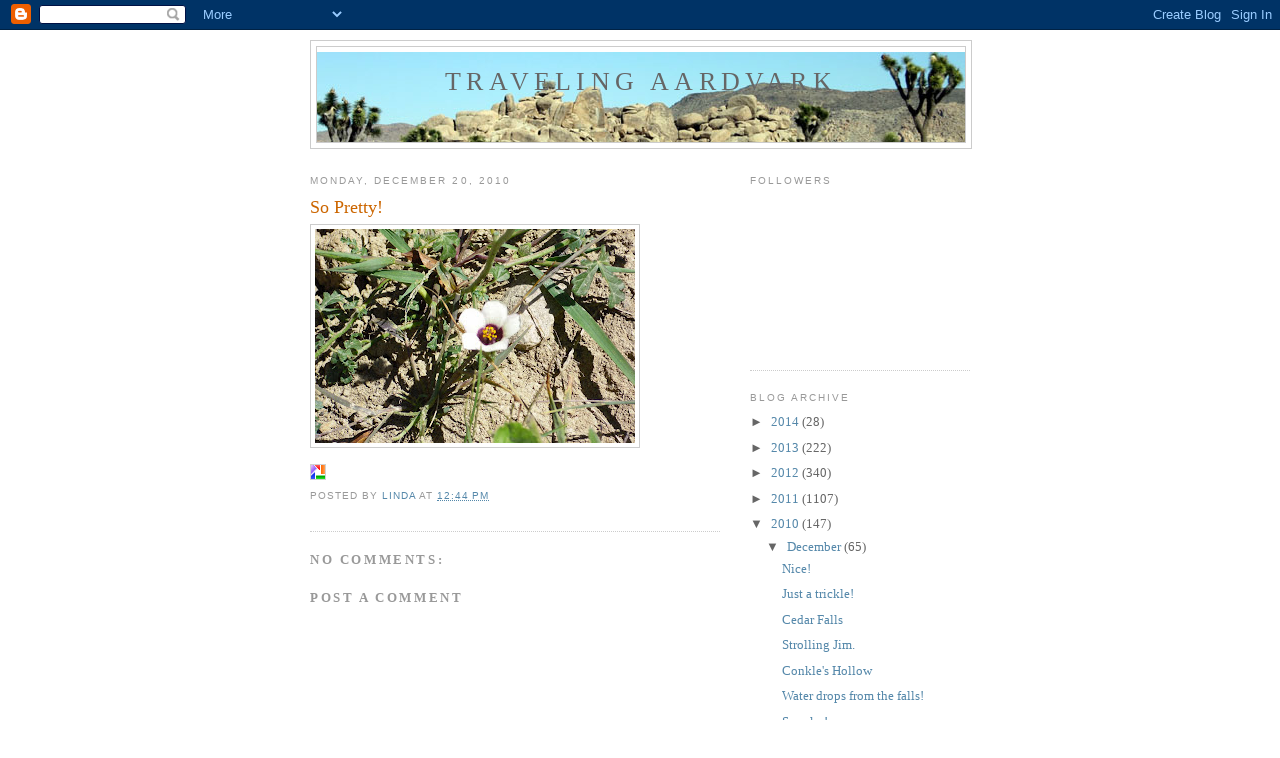

--- FILE ---
content_type: text/html; charset=UTF-8
request_url: http://blog.travelingaardvark.com/2010/12/so-pretty.html
body_size: 8693
content:
<!DOCTYPE html>
<html dir='ltr'>
<head>
<link href='https://www.blogger.com/static/v1/widgets/2944754296-widget_css_bundle.css' rel='stylesheet' type='text/css'/>
<meta content='text/html; charset=UTF-8' http-equiv='Content-Type'/>
<meta content='blogger' name='generator'/>
<link href='http://blog.travelingaardvark.com/favicon.ico' rel='icon' type='image/x-icon'/>
<link href='http://blog.travelingaardvark.com/2010/12/so-pretty.html' rel='canonical'/>
<link rel="alternate" type="application/atom+xml" title="Traveling Aardvark - Atom" href="http://blog.travelingaardvark.com/feeds/posts/default" />
<link rel="alternate" type="application/rss+xml" title="Traveling Aardvark - RSS" href="http://blog.travelingaardvark.com/feeds/posts/default?alt=rss" />
<link rel="service.post" type="application/atom+xml" title="Traveling Aardvark - Atom" href="https://www.blogger.com/feeds/5823319366773829288/posts/default" />

<link rel="alternate" type="application/atom+xml" title="Traveling Aardvark - Atom" href="http://blog.travelingaardvark.com/feeds/7190159681818982986/comments/default" />
<!--Can't find substitution for tag [blog.ieCssRetrofitLinks]-->
<link href='https://blogger.googleusercontent.com/img/b/R29vZ2xl/AVvXsEjB3af5CMqNaHY7XkeJqV1F5YJFv-7hldvKhKInMmvdy9ChzDTj_2-ZRMRdsrTjUGObIEOFDle731EAnWgHk3IqDFAW5x0XX37La_GtTsJYAcpDI_YEY5thsQTA35JSosfDXDqQm2bSqVgd/s320/DSCI0473_0068.jpg' rel='image_src'/>
<meta content='http://blog.travelingaardvark.com/2010/12/so-pretty.html' property='og:url'/>
<meta content='So Pretty!' property='og:title'/>
<meta content='' property='og:description'/>
<meta content='https://blogger.googleusercontent.com/img/b/R29vZ2xl/AVvXsEjB3af5CMqNaHY7XkeJqV1F5YJFv-7hldvKhKInMmvdy9ChzDTj_2-ZRMRdsrTjUGObIEOFDle731EAnWgHk3IqDFAW5x0XX37La_GtTsJYAcpDI_YEY5thsQTA35JSosfDXDqQm2bSqVgd/w1200-h630-p-k-no-nu/DSCI0473_0068.jpg' property='og:image'/>
<title>Traveling Aardvark: So Pretty!</title>
<style id='page-skin-1' type='text/css'><!--
/*
-----------------------------------------------
Blogger Template Style
Name:     Minima
Date:     26 Feb 2004
Updated by: Blogger Team
----------------------------------------------- */
/* Use this with templates/template-twocol.html */
body {
background:#ffffff;
margin:0;
color:#333333;
font:x-small Georgia Serif;
font-size/* */:/**/small;
font-size: /**/small;
text-align: center;
}
a:link {
color:#5588aa;
text-decoration:none;
}
a:visited {
color:#999999;
text-decoration:none;
}
a:hover {
color:#cc6600;
text-decoration:underline;
}
a img {
border-width:0;
}
/* Header
-----------------------------------------------
*/
#header-wrapper {
width:660px;
margin:0 auto 10px;
border:1px solid #cccccc;
}
#header-inner {
background-position: center;
margin-left: auto;
margin-right: auto;
}
#header {
margin: 5px;
border: 1px solid #cccccc;
text-align: center;
color:#666666;
}
#header h1 {
margin:5px 5px 0;
padding:15px 20px .25em;
line-height:1.2em;
text-transform:uppercase;
letter-spacing:.2em;
font: normal normal 200% Georgia, Serif;
}
#header a {
color:#666666;
text-decoration:none;
}
#header a:hover {
color:#666666;
}
#header .description {
margin:0 5px 5px;
padding:0 20px 15px;
max-width:700px;
text-transform:uppercase;
letter-spacing:.2em;
line-height: 1.4em;
font: normal normal 78% 'Trebuchet MS', Trebuchet, Arial, Verdana, Sans-serif;
color: #999999;
}
#header img {
margin-left: auto;
margin-right: auto;
}
/* Outer-Wrapper
----------------------------------------------- */
#outer-wrapper {
width: 660px;
margin:0 auto;
padding:10px;
text-align:left;
font: normal normal 100% Georgia, Serif;
}
#main-wrapper {
width: 410px;
float: left;
word-wrap: break-word; /* fix for long text breaking sidebar float in IE */
overflow: hidden;     /* fix for long non-text content breaking IE sidebar float */
}
#sidebar-wrapper {
width: 220px;
float: right;
word-wrap: break-word; /* fix for long text breaking sidebar float in IE */
overflow: hidden;      /* fix for long non-text content breaking IE sidebar float */
}
/* Headings
----------------------------------------------- */
h2 {
margin:1.5em 0 .75em;
font:normal normal 78% 'Trebuchet MS',Trebuchet,Arial,Verdana,Sans-serif;
line-height: 1.4em;
text-transform:uppercase;
letter-spacing:.2em;
color:#999999;
}
/* Posts
-----------------------------------------------
*/
h2.date-header {
margin:1.5em 0 .5em;
}
.post {
margin:.5em 0 1.5em;
border-bottom:1px dotted #cccccc;
padding-bottom:1.5em;
}
.post h3 {
margin:.25em 0 0;
padding:0 0 4px;
font-size:140%;
font-weight:normal;
line-height:1.4em;
color:#cc6600;
}
.post h3 a, .post h3 a:visited, .post h3 strong {
display:block;
text-decoration:none;
color:#cc6600;
font-weight:normal;
}
.post h3 strong, .post h3 a:hover {
color:#333333;
}
.post-body {
margin:0 0 .75em;
line-height:1.6em;
}
.post-body blockquote {
line-height:1.3em;
}
.post-footer {
margin: .75em 0;
color:#999999;
text-transform:uppercase;
letter-spacing:.1em;
font: normal normal 78% 'Trebuchet MS', Trebuchet, Arial, Verdana, Sans-serif;
line-height: 1.4em;
}
.comment-link {
margin-left:.6em;
}
.post img, table.tr-caption-container {
padding:4px;
border:1px solid #cccccc;
}
.tr-caption-container img {
border: none;
padding: 0;
}
.post blockquote {
margin:1em 20px;
}
.post blockquote p {
margin:.75em 0;
}
/* Comments
----------------------------------------------- */
#comments h4 {
margin:1em 0;
font-weight: bold;
line-height: 1.4em;
text-transform:uppercase;
letter-spacing:.2em;
color: #999999;
}
#comments-block {
margin:1em 0 1.5em;
line-height:1.6em;
}
#comments-block .comment-author {
margin:.5em 0;
}
#comments-block .comment-body {
margin:.25em 0 0;
}
#comments-block .comment-footer {
margin:-.25em 0 2em;
line-height: 1.4em;
text-transform:uppercase;
letter-spacing:.1em;
}
#comments-block .comment-body p {
margin:0 0 .75em;
}
.deleted-comment {
font-style:italic;
color:gray;
}
#blog-pager-newer-link {
float: left;
}
#blog-pager-older-link {
float: right;
}
#blog-pager {
text-align: center;
}
.feed-links {
clear: both;
line-height: 2.5em;
}
/* Sidebar Content
----------------------------------------------- */
.sidebar {
color: #666666;
line-height: 1.5em;
}
.sidebar ul {
list-style:none;
margin:0 0 0;
padding:0 0 0;
}
.sidebar li {
margin:0;
padding-top:0;
padding-right:0;
padding-bottom:.25em;
padding-left:15px;
text-indent:-15px;
line-height:1.5em;
}
.sidebar .widget, .main .widget {
border-bottom:1px dotted #cccccc;
margin:0 0 1.5em;
padding:0 0 1.5em;
}
.main .Blog {
border-bottom-width: 0;
}
/* Profile
----------------------------------------------- */
.profile-img {
float: left;
margin-top: 0;
margin-right: 5px;
margin-bottom: 5px;
margin-left: 0;
padding: 4px;
border: 1px solid #cccccc;
}
.profile-data {
margin:0;
text-transform:uppercase;
letter-spacing:.1em;
font: normal normal 78% 'Trebuchet MS', Trebuchet, Arial, Verdana, Sans-serif;
color: #999999;
font-weight: bold;
line-height: 1.6em;
}
.profile-datablock {
margin:.5em 0 .5em;
}
.profile-textblock {
margin: 0.5em 0;
line-height: 1.6em;
}
.profile-link {
font: normal normal 78% 'Trebuchet MS', Trebuchet, Arial, Verdana, Sans-serif;
text-transform: uppercase;
letter-spacing: .1em;
}
/* Footer
----------------------------------------------- */
#footer {
width:660px;
clear:both;
margin:0 auto;
padding-top:15px;
line-height: 1.6em;
text-transform:uppercase;
letter-spacing:.1em;
text-align: center;
}

--></style>
<link href='https://www.blogger.com/dyn-css/authorization.css?targetBlogID=5823319366773829288&amp;zx=f2cc844d-36e6-4ca9-a4dc-36908ad79233' media='none' onload='if(media!=&#39;all&#39;)media=&#39;all&#39;' rel='stylesheet'/><noscript><link href='https://www.blogger.com/dyn-css/authorization.css?targetBlogID=5823319366773829288&amp;zx=f2cc844d-36e6-4ca9-a4dc-36908ad79233' rel='stylesheet'/></noscript>
<meta name='google-adsense-platform-account' content='ca-host-pub-1556223355139109'/>
<meta name='google-adsense-platform-domain' content='blogspot.com'/>

</head>
<body>
<div class='navbar section' id='navbar'><div class='widget Navbar' data-version='1' id='Navbar1'><script type="text/javascript">
    function setAttributeOnload(object, attribute, val) {
      if(window.addEventListener) {
        window.addEventListener('load',
          function(){ object[attribute] = val; }, false);
      } else {
        window.attachEvent('onload', function(){ object[attribute] = val; });
      }
    }
  </script>
<div id="navbar-iframe-container"></div>
<script type="text/javascript" src="https://apis.google.com/js/platform.js"></script>
<script type="text/javascript">
      gapi.load("gapi.iframes:gapi.iframes.style.bubble", function() {
        if (gapi.iframes && gapi.iframes.getContext) {
          gapi.iframes.getContext().openChild({
              url: 'https://www.blogger.com/navbar/5823319366773829288?po\x3d7190159681818982986\x26origin\x3dhttp://blog.travelingaardvark.com',
              where: document.getElementById("navbar-iframe-container"),
              id: "navbar-iframe"
          });
        }
      });
    </script><script type="text/javascript">
(function() {
var script = document.createElement('script');
script.type = 'text/javascript';
script.src = '//pagead2.googlesyndication.com/pagead/js/google_top_exp.js';
var head = document.getElementsByTagName('head')[0];
if (head) {
head.appendChild(script);
}})();
</script>
</div></div>
<div id='outer-wrapper'><div id='wrap2'>
<!-- skip links for text browsers -->
<span id='skiplinks' style='display:none;'>
<a href='#main'>skip to main </a> |
      <a href='#sidebar'>skip to sidebar</a>
</span>
<div id='header-wrapper'>
<div class='header section' id='header'><div class='widget Header' data-version='1' id='Header1'>
<div id='header-inner' style='background-image: url("http://www.travelingaardvark.com/blog-titles/1.jpg"); background-position: left; width: 648px; min-height: 90px; _height: 90px; background-repeat: no-repeat; '>
<div class='titlewrapper' style='background: transparent'>
<h1 class='title' style='background: transparent; border-width: 0px'>
<a href='http://blog.travelingaardvark.com/'>
Traveling Aardvark
</a>
</h1>
</div>
<div class='descriptionwrapper'>
<p class='description'><span>
</span></p>
</div>
</div>
</div></div>
</div>
<div id='content-wrapper'>
<div id='crosscol-wrapper' style='text-align:center'>
<div class='crosscol no-items section' id='crosscol'></div>
</div>
<div id='main-wrapper'>
<div class='main section' id='main'><div class='widget Blog' data-version='1' id='Blog1'>
<div class='blog-posts hfeed'>

          <div class="date-outer">
        
<h2 class='date-header'><span>Monday, December 20, 2010</span></h2>

          <div class="date-posts">
        
<div class='post-outer'>
<div class='post hentry uncustomized-post-template' itemprop='blogPost' itemscope='itemscope' itemtype='http://schema.org/BlogPosting'>
<meta content='https://blogger.googleusercontent.com/img/b/R29vZ2xl/AVvXsEjB3af5CMqNaHY7XkeJqV1F5YJFv-7hldvKhKInMmvdy9ChzDTj_2-ZRMRdsrTjUGObIEOFDle731EAnWgHk3IqDFAW5x0XX37La_GtTsJYAcpDI_YEY5thsQTA35JSosfDXDqQm2bSqVgd/s320/DSCI0473_0068.jpg' itemprop='image_url'/>
<meta content='5823319366773829288' itemprop='blogId'/>
<meta content='7190159681818982986' itemprop='postId'/>
<a name='7190159681818982986'></a>
<h3 class='post-title entry-title' itemprop='name'>
So Pretty!
</h3>
<div class='post-header'>
<div class='post-header-line-1'></div>
</div>
<div class='post-body entry-content' id='post-body-7190159681818982986' itemprop='description articleBody'>
<a href="https://blogger.googleusercontent.com/img/b/R29vZ2xl/AVvXsEjB3af5CMqNaHY7XkeJqV1F5YJFv-7hldvKhKInMmvdy9ChzDTj_2-ZRMRdsrTjUGObIEOFDle731EAnWgHk3IqDFAW5x0XX37La_GtTsJYAcpDI_YEY5thsQTA35JSosfDXDqQm2bSqVgd/s1600/DSCI0473_0068.jpg"><img alt="" border="0" src="https://blogger.googleusercontent.com/img/b/R29vZ2xl/AVvXsEjB3af5CMqNaHY7XkeJqV1F5YJFv-7hldvKhKInMmvdy9ChzDTj_2-ZRMRdsrTjUGObIEOFDle731EAnWgHk3IqDFAW5x0XX37La_GtTsJYAcpDI_YEY5thsQTA35JSosfDXDqQm2bSqVgd/s320/DSCI0473_0068.jpg" style="CLEAR: both; FLOAT: left; MARGIN: 0px 10px 10px 0px" /></a><div style='clear:both; text-align:LEFT'><a href="http://picasa.google.com/blogger/" target="ext"><img align="middle" alt="Posted by Picasa" border="0" src="http://photos1.blogger.com/pbp.gif" style="border: 0px none ; padding: 0px; background: transparent none repeat scroll 0% 50%; -moz-background-clip: initial; -moz-background-origin: initial; -moz-background-inline-policy: initial;" /></a></div>
<div style='clear: both;'></div>
</div>
<div class='post-footer'>
<div class='post-footer-line post-footer-line-1'>
<span class='post-author vcard'>
Posted by
<span class='fn' itemprop='author' itemscope='itemscope' itemtype='http://schema.org/Person'>
<meta content='https://www.blogger.com/profile/17455210218568694591' itemprop='url'/>
<a class='g-profile' href='https://www.blogger.com/profile/17455210218568694591' rel='author' title='author profile'>
<span itemprop='name'>Linda</span>
</a>
</span>
</span>
<span class='post-timestamp'>
at
<meta content='http://blog.travelingaardvark.com/2010/12/so-pretty.html' itemprop='url'/>
<a class='timestamp-link' href='http://blog.travelingaardvark.com/2010/12/so-pretty.html' rel='bookmark' title='permanent link'><abbr class='published' itemprop='datePublished' title='2010-12-20T12:44:00-05:00'>12:44&#8239;PM</abbr></a>
</span>
<span class='post-comment-link'>
</span>
<span class='post-icons'>
<span class='item-control blog-admin pid-1311910043'>
<a href='https://www.blogger.com/post-edit.g?blogID=5823319366773829288&postID=7190159681818982986&from=pencil' title='Edit Post'>
<img alt='' class='icon-action' height='18' src='https://resources.blogblog.com/img/icon18_edit_allbkg.gif' width='18'/>
</a>
</span>
</span>
<div class='post-share-buttons goog-inline-block'>
</div>
</div>
<div class='post-footer-line post-footer-line-2'>
<span class='post-labels'>
</span>
</div>
<div class='post-footer-line post-footer-line-3'>
<span class='post-location'>
</span>
</div>
</div>
</div>
<div class='comments' id='comments'>
<a name='comments'></a>
<h4>No comments:</h4>
<div id='Blog1_comments-block-wrapper'>
<dl class='avatar-comment-indent' id='comments-block'>
</dl>
</div>
<p class='comment-footer'>
<div class='comment-form'>
<a name='comment-form'></a>
<h4 id='comment-post-message'>Post a Comment</h4>
<p>
</p>
<a href='https://www.blogger.com/comment/frame/5823319366773829288?po=7190159681818982986&hl=en-US&saa=85391&origin=http://blog.travelingaardvark.com' id='comment-editor-src'></a>
<iframe allowtransparency='true' class='blogger-iframe-colorize blogger-comment-from-post' frameborder='0' height='410px' id='comment-editor' name='comment-editor' src='' width='100%'></iframe>
<script src='https://www.blogger.com/static/v1/jsbin/2830521187-comment_from_post_iframe.js' type='text/javascript'></script>
<script type='text/javascript'>
      BLOG_CMT_createIframe('https://www.blogger.com/rpc_relay.html');
    </script>
</div>
</p>
</div>
</div>

        </div></div>
      
</div>
<div class='blog-pager' id='blog-pager'>
<span id='blog-pager-newer-link'>
<a class='blog-pager-newer-link' href='http://blog.travelingaardvark.com/2010/12/what-is-it.html' id='Blog1_blog-pager-newer-link' title='Newer Post'>Newer Post</a>
</span>
<span id='blog-pager-older-link'>
<a class='blog-pager-older-link' href='http://blog.travelingaardvark.com/2010/12/flower-of-hour.html' id='Blog1_blog-pager-older-link' title='Older Post'>Older Post</a>
</span>
<a class='home-link' href='http://blog.travelingaardvark.com/'>Home</a>
</div>
<div class='clear'></div>
<div class='post-feeds'>
<div class='feed-links'>
Subscribe to:
<a class='feed-link' href='http://blog.travelingaardvark.com/feeds/7190159681818982986/comments/default' target='_blank' type='application/atom+xml'>Post Comments (Atom)</a>
</div>
</div>
</div></div>
</div>
<div id='sidebar-wrapper'>
<div class='sidebar section' id='sidebar'><div class='widget Followers' data-version='1' id='Followers1'>
<h2 class='title'>Followers</h2>
<div class='widget-content'>
<div id='Followers1-wrapper'>
<div style='margin-right:2px;'>
<div><script type="text/javascript" src="https://apis.google.com/js/platform.js"></script>
<div id="followers-iframe-container"></div>
<script type="text/javascript">
    window.followersIframe = null;
    function followersIframeOpen(url) {
      gapi.load("gapi.iframes", function() {
        if (gapi.iframes && gapi.iframes.getContext) {
          window.followersIframe = gapi.iframes.getContext().openChild({
            url: url,
            where: document.getElementById("followers-iframe-container"),
            messageHandlersFilter: gapi.iframes.CROSS_ORIGIN_IFRAMES_FILTER,
            messageHandlers: {
              '_ready': function(obj) {
                window.followersIframe.getIframeEl().height = obj.height;
              },
              'reset': function() {
                window.followersIframe.close();
                followersIframeOpen("https://www.blogger.com/followers/frame/5823319366773829288?colors\x3dCgt0cmFuc3BhcmVudBILdHJhbnNwYXJlbnQaByM2NjY2NjYiByM1NTg4YWEqByNmZmZmZmYyByNjYzY2MDA6ByM2NjY2NjZCByM1NTg4YWFKByM5OTk5OTlSByM1NTg4YWFaC3RyYW5zcGFyZW50\x26pageSize\x3d21\x26hl\x3den-US\x26origin\x3dhttp://blog.travelingaardvark.com");
              },
              'open': function(url) {
                window.followersIframe.close();
                followersIframeOpen(url);
              }
            }
          });
        }
      });
    }
    followersIframeOpen("https://www.blogger.com/followers/frame/5823319366773829288?colors\x3dCgt0cmFuc3BhcmVudBILdHJhbnNwYXJlbnQaByM2NjY2NjYiByM1NTg4YWEqByNmZmZmZmYyByNjYzY2MDA6ByM2NjY2NjZCByM1NTg4YWFKByM5OTk5OTlSByM1NTg4YWFaC3RyYW5zcGFyZW50\x26pageSize\x3d21\x26hl\x3den-US\x26origin\x3dhttp://blog.travelingaardvark.com");
  </script></div>
</div>
</div>
<div class='clear'></div>
</div>
</div><div class='widget BlogArchive' data-version='1' id='BlogArchive1'>
<h2>Blog Archive</h2>
<div class='widget-content'>
<div id='ArchiveList'>
<div id='BlogArchive1_ArchiveList'>
<ul class='hierarchy'>
<li class='archivedate collapsed'>
<a class='toggle' href='javascript:void(0)'>
<span class='zippy'>

        &#9658;&#160;
      
</span>
</a>
<a class='post-count-link' href='http://blog.travelingaardvark.com/2014/'>
2014
</a>
<span class='post-count' dir='ltr'>(28)</span>
<ul class='hierarchy'>
<li class='archivedate collapsed'>
<a class='toggle' href='javascript:void(0)'>
<span class='zippy'>

        &#9658;&#160;
      
</span>
</a>
<a class='post-count-link' href='http://blog.travelingaardvark.com/2014/01/'>
January
</a>
<span class='post-count' dir='ltr'>(28)</span>
</li>
</ul>
</li>
</ul>
<ul class='hierarchy'>
<li class='archivedate collapsed'>
<a class='toggle' href='javascript:void(0)'>
<span class='zippy'>

        &#9658;&#160;
      
</span>
</a>
<a class='post-count-link' href='http://blog.travelingaardvark.com/2013/'>
2013
</a>
<span class='post-count' dir='ltr'>(222)</span>
<ul class='hierarchy'>
<li class='archivedate collapsed'>
<a class='toggle' href='javascript:void(0)'>
<span class='zippy'>

        &#9658;&#160;
      
</span>
</a>
<a class='post-count-link' href='http://blog.travelingaardvark.com/2013/12/'>
December
</a>
<span class='post-count' dir='ltr'>(20)</span>
</li>
</ul>
<ul class='hierarchy'>
<li class='archivedate collapsed'>
<a class='toggle' href='javascript:void(0)'>
<span class='zippy'>

        &#9658;&#160;
      
</span>
</a>
<a class='post-count-link' href='http://blog.travelingaardvark.com/2013/11/'>
November
</a>
<span class='post-count' dir='ltr'>(3)</span>
</li>
</ul>
<ul class='hierarchy'>
<li class='archivedate collapsed'>
<a class='toggle' href='javascript:void(0)'>
<span class='zippy'>

        &#9658;&#160;
      
</span>
</a>
<a class='post-count-link' href='http://blog.travelingaardvark.com/2013/10/'>
October
</a>
<span class='post-count' dir='ltr'>(54)</span>
</li>
</ul>
<ul class='hierarchy'>
<li class='archivedate collapsed'>
<a class='toggle' href='javascript:void(0)'>
<span class='zippy'>

        &#9658;&#160;
      
</span>
</a>
<a class='post-count-link' href='http://blog.travelingaardvark.com/2013/08/'>
August
</a>
<span class='post-count' dir='ltr'>(3)</span>
</li>
</ul>
<ul class='hierarchy'>
<li class='archivedate collapsed'>
<a class='toggle' href='javascript:void(0)'>
<span class='zippy'>

        &#9658;&#160;
      
</span>
</a>
<a class='post-count-link' href='http://blog.travelingaardvark.com/2013/07/'>
July
</a>
<span class='post-count' dir='ltr'>(12)</span>
</li>
</ul>
<ul class='hierarchy'>
<li class='archivedate collapsed'>
<a class='toggle' href='javascript:void(0)'>
<span class='zippy'>

        &#9658;&#160;
      
</span>
</a>
<a class='post-count-link' href='http://blog.travelingaardvark.com/2013/06/'>
June
</a>
<span class='post-count' dir='ltr'>(14)</span>
</li>
</ul>
<ul class='hierarchy'>
<li class='archivedate collapsed'>
<a class='toggle' href='javascript:void(0)'>
<span class='zippy'>

        &#9658;&#160;
      
</span>
</a>
<a class='post-count-link' href='http://blog.travelingaardvark.com/2013/05/'>
May
</a>
<span class='post-count' dir='ltr'>(8)</span>
</li>
</ul>
<ul class='hierarchy'>
<li class='archivedate collapsed'>
<a class='toggle' href='javascript:void(0)'>
<span class='zippy'>

        &#9658;&#160;
      
</span>
</a>
<a class='post-count-link' href='http://blog.travelingaardvark.com/2013/04/'>
April
</a>
<span class='post-count' dir='ltr'>(22)</span>
</li>
</ul>
<ul class='hierarchy'>
<li class='archivedate collapsed'>
<a class='toggle' href='javascript:void(0)'>
<span class='zippy'>

        &#9658;&#160;
      
</span>
</a>
<a class='post-count-link' href='http://blog.travelingaardvark.com/2013/03/'>
March
</a>
<span class='post-count' dir='ltr'>(33)</span>
</li>
</ul>
<ul class='hierarchy'>
<li class='archivedate collapsed'>
<a class='toggle' href='javascript:void(0)'>
<span class='zippy'>

        &#9658;&#160;
      
</span>
</a>
<a class='post-count-link' href='http://blog.travelingaardvark.com/2013/02/'>
February
</a>
<span class='post-count' dir='ltr'>(3)</span>
</li>
</ul>
<ul class='hierarchy'>
<li class='archivedate collapsed'>
<a class='toggle' href='javascript:void(0)'>
<span class='zippy'>

        &#9658;&#160;
      
</span>
</a>
<a class='post-count-link' href='http://blog.travelingaardvark.com/2013/01/'>
January
</a>
<span class='post-count' dir='ltr'>(50)</span>
</li>
</ul>
</li>
</ul>
<ul class='hierarchy'>
<li class='archivedate collapsed'>
<a class='toggle' href='javascript:void(0)'>
<span class='zippy'>

        &#9658;&#160;
      
</span>
</a>
<a class='post-count-link' href='http://blog.travelingaardvark.com/2012/'>
2012
</a>
<span class='post-count' dir='ltr'>(340)</span>
<ul class='hierarchy'>
<li class='archivedate collapsed'>
<a class='toggle' href='javascript:void(0)'>
<span class='zippy'>

        &#9658;&#160;
      
</span>
</a>
<a class='post-count-link' href='http://blog.travelingaardvark.com/2012/12/'>
December
</a>
<span class='post-count' dir='ltr'>(15)</span>
</li>
</ul>
<ul class='hierarchy'>
<li class='archivedate collapsed'>
<a class='toggle' href='javascript:void(0)'>
<span class='zippy'>

        &#9658;&#160;
      
</span>
</a>
<a class='post-count-link' href='http://blog.travelingaardvark.com/2012/11/'>
November
</a>
<span class='post-count' dir='ltr'>(18)</span>
</li>
</ul>
<ul class='hierarchy'>
<li class='archivedate collapsed'>
<a class='toggle' href='javascript:void(0)'>
<span class='zippy'>

        &#9658;&#160;
      
</span>
</a>
<a class='post-count-link' href='http://blog.travelingaardvark.com/2012/10/'>
October
</a>
<span class='post-count' dir='ltr'>(40)</span>
</li>
</ul>
<ul class='hierarchy'>
<li class='archivedate collapsed'>
<a class='toggle' href='javascript:void(0)'>
<span class='zippy'>

        &#9658;&#160;
      
</span>
</a>
<a class='post-count-link' href='http://blog.travelingaardvark.com/2012/09/'>
September
</a>
<span class='post-count' dir='ltr'>(2)</span>
</li>
</ul>
<ul class='hierarchy'>
<li class='archivedate collapsed'>
<a class='toggle' href='javascript:void(0)'>
<span class='zippy'>

        &#9658;&#160;
      
</span>
</a>
<a class='post-count-link' href='http://blog.travelingaardvark.com/2012/07/'>
July
</a>
<span class='post-count' dir='ltr'>(30)</span>
</li>
</ul>
<ul class='hierarchy'>
<li class='archivedate collapsed'>
<a class='toggle' href='javascript:void(0)'>
<span class='zippy'>

        &#9658;&#160;
      
</span>
</a>
<a class='post-count-link' href='http://blog.travelingaardvark.com/2012/06/'>
June
</a>
<span class='post-count' dir='ltr'>(12)</span>
</li>
</ul>
<ul class='hierarchy'>
<li class='archivedate collapsed'>
<a class='toggle' href='javascript:void(0)'>
<span class='zippy'>

        &#9658;&#160;
      
</span>
</a>
<a class='post-count-link' href='http://blog.travelingaardvark.com/2012/05/'>
May
</a>
<span class='post-count' dir='ltr'>(33)</span>
</li>
</ul>
<ul class='hierarchy'>
<li class='archivedate collapsed'>
<a class='toggle' href='javascript:void(0)'>
<span class='zippy'>

        &#9658;&#160;
      
</span>
</a>
<a class='post-count-link' href='http://blog.travelingaardvark.com/2012/03/'>
March
</a>
<span class='post-count' dir='ltr'>(32)</span>
</li>
</ul>
<ul class='hierarchy'>
<li class='archivedate collapsed'>
<a class='toggle' href='javascript:void(0)'>
<span class='zippy'>

        &#9658;&#160;
      
</span>
</a>
<a class='post-count-link' href='http://blog.travelingaardvark.com/2012/02/'>
February
</a>
<span class='post-count' dir='ltr'>(29)</span>
</li>
</ul>
<ul class='hierarchy'>
<li class='archivedate collapsed'>
<a class='toggle' href='javascript:void(0)'>
<span class='zippy'>

        &#9658;&#160;
      
</span>
</a>
<a class='post-count-link' href='http://blog.travelingaardvark.com/2012/01/'>
January
</a>
<span class='post-count' dir='ltr'>(129)</span>
</li>
</ul>
</li>
</ul>
<ul class='hierarchy'>
<li class='archivedate collapsed'>
<a class='toggle' href='javascript:void(0)'>
<span class='zippy'>

        &#9658;&#160;
      
</span>
</a>
<a class='post-count-link' href='http://blog.travelingaardvark.com/2011/'>
2011
</a>
<span class='post-count' dir='ltr'>(1107)</span>
<ul class='hierarchy'>
<li class='archivedate collapsed'>
<a class='toggle' href='javascript:void(0)'>
<span class='zippy'>

        &#9658;&#160;
      
</span>
</a>
<a class='post-count-link' href='http://blog.travelingaardvark.com/2011/07/'>
July
</a>
<span class='post-count' dir='ltr'>(102)</span>
</li>
</ul>
<ul class='hierarchy'>
<li class='archivedate collapsed'>
<a class='toggle' href='javascript:void(0)'>
<span class='zippy'>

        &#9658;&#160;
      
</span>
</a>
<a class='post-count-link' href='http://blog.travelingaardvark.com/2011/06/'>
June
</a>
<span class='post-count' dir='ltr'>(510)</span>
</li>
</ul>
<ul class='hierarchy'>
<li class='archivedate collapsed'>
<a class='toggle' href='javascript:void(0)'>
<span class='zippy'>

        &#9658;&#160;
      
</span>
</a>
<a class='post-count-link' href='http://blog.travelingaardvark.com/2011/05/'>
May
</a>
<span class='post-count' dir='ltr'>(237)</span>
</li>
</ul>
<ul class='hierarchy'>
<li class='archivedate collapsed'>
<a class='toggle' href='javascript:void(0)'>
<span class='zippy'>

        &#9658;&#160;
      
</span>
</a>
<a class='post-count-link' href='http://blog.travelingaardvark.com/2011/04/'>
April
</a>
<span class='post-count' dir='ltr'>(140)</span>
</li>
</ul>
<ul class='hierarchy'>
<li class='archivedate collapsed'>
<a class='toggle' href='javascript:void(0)'>
<span class='zippy'>

        &#9658;&#160;
      
</span>
</a>
<a class='post-count-link' href='http://blog.travelingaardvark.com/2011/02/'>
February
</a>
<span class='post-count' dir='ltr'>(53)</span>
</li>
</ul>
<ul class='hierarchy'>
<li class='archivedate collapsed'>
<a class='toggle' href='javascript:void(0)'>
<span class='zippy'>

        &#9658;&#160;
      
</span>
</a>
<a class='post-count-link' href='http://blog.travelingaardvark.com/2011/01/'>
January
</a>
<span class='post-count' dir='ltr'>(65)</span>
</li>
</ul>
</li>
</ul>
<ul class='hierarchy'>
<li class='archivedate expanded'>
<a class='toggle' href='javascript:void(0)'>
<span class='zippy toggle-open'>

        &#9660;&#160;
      
</span>
</a>
<a class='post-count-link' href='http://blog.travelingaardvark.com/2010/'>
2010
</a>
<span class='post-count' dir='ltr'>(147)</span>
<ul class='hierarchy'>
<li class='archivedate expanded'>
<a class='toggle' href='javascript:void(0)'>
<span class='zippy toggle-open'>

        &#9660;&#160;
      
</span>
</a>
<a class='post-count-link' href='http://blog.travelingaardvark.com/2010/12/'>
December
</a>
<span class='post-count' dir='ltr'>(65)</span>
<ul class='posts'>
<li><a href='http://blog.travelingaardvark.com/2010/12/nice.html'>Nice!</a></li>
<li><a href='http://blog.travelingaardvark.com/2010/12/just-trickle.html'>Just a trickle!</a></li>
<li><a href='http://blog.travelingaardvark.com/2010/12/cedar-falls.html'>Cedar Falls</a></li>
<li><a href='http://blog.travelingaardvark.com/2010/12/strolling-jim.html'>Strolling Jim.</a></li>
<li><a href='http://blog.travelingaardvark.com/2010/12/conkles-hollow.html'>Conkle&#39;s Hollow</a></li>
<li><a href='http://blog.travelingaardvark.com/2010/12/water-drops-from-falls.html'>Water  drops from the falls!</a></li>
<li><a href='http://blog.travelingaardvark.com/2010/12/spooky.html'>Spooky!</a></li>
<li><a href='http://blog.travelingaardvark.com/2010/12/me_20.html'>Me.</a></li>
<li><a href='http://blog.travelingaardvark.com/2010/12/me.html'>Me.</a></li>
<li><a href='http://blog.travelingaardvark.com/2010/12/two-deer-by-parking-lot.html'>Two deer by the parking lot.</a></li>
<li><a href='http://blog.travelingaardvark.com/2010/12/blackwater-falls.html'>Blackwater Falls</a></li>
<li><a href='http://blog.travelingaardvark.com/2010/12/jim-at-overlook.html'>Jim at the overlook.</a></li>
<li><a href='http://blog.travelingaardvark.com/2010/12/far-view.html'>Far view.</a></li>
<li><a href='http://blog.travelingaardvark.com/2010/12/close-up_2460.html'>Close up.</a></li>
<li><a href='http://blog.travelingaardvark.com/2010/12/firefighter.html'>Firefighter!</a></li>
<li><a href='http://blog.travelingaardvark.com/2010/12/spiderman-to-rescue.html'>Spiderman to the rescue!</a></li>
<li><a href='http://blog.travelingaardvark.com/2010/12/hes-ready.html'>He&#39;s ready!</a></li>
<li><a href='http://blog.travelingaardvark.com/2010/12/is-he-drivin.html'>Is he drivin?</a></li>
<li><a href='http://blog.travelingaardvark.com/2010/12/james-corbin.html'>James &amp; Corbin</a></li>
<li><a href='http://blog.travelingaardvark.com/2010/12/ding-ding_20.html'>Ding ding!</a></li>
<li><a href='http://blog.travelingaardvark.com/2010/12/fan-that-fire.html'>Fan that fire!</a></li>
<li><a href='http://blog.travelingaardvark.com/2010/12/firefighter-helps-out.html'>The firefighter helps out.</a></li>
<li><a href='http://blog.travelingaardvark.com/2010/12/big-pinwheels.html'>Big pinwheels!</a></li>
<li><a href='http://blog.travelingaardvark.com/2010/12/smail.html'>Smail!</a></li>
<li><a href='http://blog.travelingaardvark.com/2010/12/snapping-turtle.html'>Snapping turtle!</a></li>
<li><a href='http://blog.travelingaardvark.com/2010/12/watch-yer-fingers.html'>Watch yer fingers!</a></li>
<li><a href='http://blog.travelingaardvark.com/2010/12/chillin.html'>Chillin.</a></li>
<li><a href='http://blog.travelingaardvark.com/2010/12/zoom-zoom.html'>Zoom zoom!</a></li>
<li><a href='http://blog.travelingaardvark.com/2010/12/buddies.html'>Buddies!</a></li>
<li><a href='http://blog.travelingaardvark.com/2010/12/cottage-car-fun.html'>Cottage car fun!</a></li>
<li><a href='http://blog.travelingaardvark.com/2010/12/some-fog-on-big-lake.html'>Some fog on the big lake.</a></li>
<li><a href='http://blog.travelingaardvark.com/2010/12/nice-view.html'>A nice view.</a></li>
<li><a href='http://blog.travelingaardvark.com/2010/12/paddlin.html'>Paddlin.</a></li>
<li><a href='http://blog.travelingaardvark.com/2010/12/artsy-fartsy.html'>Artsy fartsy.</a></li>
<li><a href='http://blog.travelingaardvark.com/2010/12/fall-time.html'>Fall time.</a></li>
<li><a href='http://blog.travelingaardvark.com/2010/12/nice-shot.html'>A nice shot.</a></li>
<li><a href='http://blog.travelingaardvark.com/2010/12/hey-look-its-goodyear-blimp.html'>Hey look! It&#39;s the Goodyear Blimp!</a></li>
<li><a href='http://blog.travelingaardvark.com/2010/12/there-she-goes_20.html'>There she goes!</a></li>
<li><a href='http://blog.travelingaardvark.com/2010/12/what-is-it.html'>What is it?</a></li>
<li><a href='http://blog.travelingaardvark.com/2010/12/so-pretty.html'>So Pretty!</a></li>
<li><a href='http://blog.travelingaardvark.com/2010/12/flower-of-hour.html'>Flower-of-an-hour.</a></li>
<li><a href='http://blog.travelingaardvark.com/2010/12/getting-car-ready.html'>Getting the car ready.</a></li>
<li><a href='http://blog.travelingaardvark.com/2010/12/close-up_20.html'>Close up.</a></li>
<li><a href='http://blog.travelingaardvark.com/2010/12/car-guys.html'>Car guys.</a></li>
<li><a href='http://blog.travelingaardvark.com/2010/12/b-25.html'>B 25</a></li>
<li><a href='http://blog.travelingaardvark.com/2010/12/jim-yankee-warrior.html'>Jim &amp; Yankee Warrior.</a></li>
<li><a href='http://blog.travelingaardvark.com/2010/12/close-up.html'>A close up.</a></li>
<li><a href='http://blog.travelingaardvark.com/2010/12/there-she-goes.html'>There she goes!</a></li>
<li><a href='http://blog.travelingaardvark.com/2010/12/walk-by-celery-bog.html'>A walk by the Celery Bog.</a></li>
<li><a href='http://blog.travelingaardvark.com/2010/12/peek-boo.html'>Peek a boo!</a></li>
<li><a href='http://blog.travelingaardvark.com/2010/12/two-herons.html'>Two herons.</a></li>
<li><a href='http://blog.travelingaardvark.com/2010/12/heron-by-shore.html'>A heron by the shore.</a></li>
<li><a href='http://blog.travelingaardvark.com/2010/12/corbin-is-leader.html'>Corbin is the leader!</a></li>
<li><a href='http://blog.travelingaardvark.com/2010/12/parade.html'>A Parade!</a></li>
<li><a href='http://blog.travelingaardvark.com/2010/12/woodsie-walk.html'>Woodsie walk.</a></li>
<li><a href='http://blog.travelingaardvark.com/2010/12/hey-no-pictures.html'>Hey, no pictures!</a></li>
<li><a href='http://blog.travelingaardvark.com/2010/12/are-you-talking-to-me.html'>Are you talking to me?</a></li>
<li><a href='http://blog.travelingaardvark.com/2010/12/wave-washed-guys.html'>Wave washed guys!</a></li>
<li><a href='http://blog.travelingaardvark.com/2010/12/corbin-grampy.html'>Corbin &amp; Grampy</a></li>
<li><a href='http://blog.travelingaardvark.com/2010/12/riley-tapanga-aileah-me.html'>Riley, Tapanga, Aileah &amp; Me</a></li>
<li><a href='http://blog.travelingaardvark.com/2010/12/tube-surfin-grammie.html'>Tube surfin Grammie!</a></li>
<li><a href='http://blog.travelingaardvark.com/2010/12/great-beach-day.html'>Great beach day!</a></li>
<li><a href='http://blog.travelingaardvark.com/2010/12/fill-that-bucket.html'>Fill that bucket!</a></li>
<li><a href='http://blog.travelingaardvark.com/2010/12/beach-bums_18.html'>Beach bums.</a></li>
<li><a href='http://blog.travelingaardvark.com/2010/12/beach-bums.html'>Beach  bums.</a></li>
</ul>
</li>
</ul>
<ul class='hierarchy'>
<li class='archivedate collapsed'>
<a class='toggle' href='javascript:void(0)'>
<span class='zippy'>

        &#9658;&#160;
      
</span>
</a>
<a class='post-count-link' href='http://blog.travelingaardvark.com/2010/08/'>
August
</a>
<span class='post-count' dir='ltr'>(27)</span>
</li>
</ul>
<ul class='hierarchy'>
<li class='archivedate collapsed'>
<a class='toggle' href='javascript:void(0)'>
<span class='zippy'>

        &#9658;&#160;
      
</span>
</a>
<a class='post-count-link' href='http://blog.travelingaardvark.com/2010/07/'>
July
</a>
<span class='post-count' dir='ltr'>(19)</span>
</li>
</ul>
<ul class='hierarchy'>
<li class='archivedate collapsed'>
<a class='toggle' href='javascript:void(0)'>
<span class='zippy'>

        &#9658;&#160;
      
</span>
</a>
<a class='post-count-link' href='http://blog.travelingaardvark.com/2010/02/'>
February
</a>
<span class='post-count' dir='ltr'>(15)</span>
</li>
</ul>
<ul class='hierarchy'>
<li class='archivedate collapsed'>
<a class='toggle' href='javascript:void(0)'>
<span class='zippy'>

        &#9658;&#160;
      
</span>
</a>
<a class='post-count-link' href='http://blog.travelingaardvark.com/2010/01/'>
January
</a>
<span class='post-count' dir='ltr'>(21)</span>
</li>
</ul>
</li>
</ul>
<ul class='hierarchy'>
<li class='archivedate collapsed'>
<a class='toggle' href='javascript:void(0)'>
<span class='zippy'>

        &#9658;&#160;
      
</span>
</a>
<a class='post-count-link' href='http://blog.travelingaardvark.com/2009/'>
2009
</a>
<span class='post-count' dir='ltr'>(762)</span>
<ul class='hierarchy'>
<li class='archivedate collapsed'>
<a class='toggle' href='javascript:void(0)'>
<span class='zippy'>

        &#9658;&#160;
      
</span>
</a>
<a class='post-count-link' href='http://blog.travelingaardvark.com/2009/12/'>
December
</a>
<span class='post-count' dir='ltr'>(34)</span>
</li>
</ul>
<ul class='hierarchy'>
<li class='archivedate collapsed'>
<a class='toggle' href='javascript:void(0)'>
<span class='zippy'>

        &#9658;&#160;
      
</span>
</a>
<a class='post-count-link' href='http://blog.travelingaardvark.com/2009/10/'>
October
</a>
<span class='post-count' dir='ltr'>(48)</span>
</li>
</ul>
<ul class='hierarchy'>
<li class='archivedate collapsed'>
<a class='toggle' href='javascript:void(0)'>
<span class='zippy'>

        &#9658;&#160;
      
</span>
</a>
<a class='post-count-link' href='http://blog.travelingaardvark.com/2009/09/'>
September
</a>
<span class='post-count' dir='ltr'>(47)</span>
</li>
</ul>
<ul class='hierarchy'>
<li class='archivedate collapsed'>
<a class='toggle' href='javascript:void(0)'>
<span class='zippy'>

        &#9658;&#160;
      
</span>
</a>
<a class='post-count-link' href='http://blog.travelingaardvark.com/2009/08/'>
August
</a>
<span class='post-count' dir='ltr'>(20)</span>
</li>
</ul>
<ul class='hierarchy'>
<li class='archivedate collapsed'>
<a class='toggle' href='javascript:void(0)'>
<span class='zippy'>

        &#9658;&#160;
      
</span>
</a>
<a class='post-count-link' href='http://blog.travelingaardvark.com/2009/06/'>
June
</a>
<span class='post-count' dir='ltr'>(85)</span>
</li>
</ul>
<ul class='hierarchy'>
<li class='archivedate collapsed'>
<a class='toggle' href='javascript:void(0)'>
<span class='zippy'>

        &#9658;&#160;
      
</span>
</a>
<a class='post-count-link' href='http://blog.travelingaardvark.com/2009/04/'>
April
</a>
<span class='post-count' dir='ltr'>(27)</span>
</li>
</ul>
<ul class='hierarchy'>
<li class='archivedate collapsed'>
<a class='toggle' href='javascript:void(0)'>
<span class='zippy'>

        &#9658;&#160;
      
</span>
</a>
<a class='post-count-link' href='http://blog.travelingaardvark.com/2009/02/'>
February
</a>
<span class='post-count' dir='ltr'>(272)</span>
</li>
</ul>
<ul class='hierarchy'>
<li class='archivedate collapsed'>
<a class='toggle' href='javascript:void(0)'>
<span class='zippy'>

        &#9658;&#160;
      
</span>
</a>
<a class='post-count-link' href='http://blog.travelingaardvark.com/2009/01/'>
January
</a>
<span class='post-count' dir='ltr'>(229)</span>
</li>
</ul>
</li>
</ul>
</div>
</div>
<div class='clear'></div>
</div>
</div><div class='widget Profile' data-version='1' id='Profile1'>
<h2>Contributors</h2>
<div class='widget-content'>
<ul>
<li><a class='profile-name-link g-profile' href='https://www.blogger.com/profile/17455210218568694591' style='background-image: url(//www.blogger.com/img/logo-16.png);'>Linda</a></li>
<li><a class='profile-name-link g-profile' href='https://www.blogger.com/profile/08761611291645205722' style='background-image: url(//www.blogger.com/img/logo-16.png);'>stanchfi</a></li>
</ul>
<div class='clear'></div>
</div>
</div></div>
</div>
<!-- spacer for skins that want sidebar and main to be the same height-->
<div class='clear'>&#160;</div>
</div>
<!-- end content-wrapper -->
<div id='footer-wrapper'>
<div class='footer no-items section' id='footer'></div>
</div>
</div></div>
<!-- end outer-wrapper -->

<script type="text/javascript" src="https://www.blogger.com/static/v1/widgets/2028843038-widgets.js"></script>
<script type='text/javascript'>
window['__wavt'] = 'AOuZoY4RU45qunfeGTiixbHX4yLaTLHHgA:1769320849833';_WidgetManager._Init('//www.blogger.com/rearrange?blogID\x3d5823319366773829288','//blog.travelingaardvark.com/2010/12/so-pretty.html','5823319366773829288');
_WidgetManager._SetDataContext([{'name': 'blog', 'data': {'blogId': '5823319366773829288', 'title': 'Traveling Aardvark', 'url': 'http://blog.travelingaardvark.com/2010/12/so-pretty.html', 'canonicalUrl': 'http://blog.travelingaardvark.com/2010/12/so-pretty.html', 'homepageUrl': 'http://blog.travelingaardvark.com/', 'searchUrl': 'http://blog.travelingaardvark.com/search', 'canonicalHomepageUrl': 'http://blog.travelingaardvark.com/', 'blogspotFaviconUrl': 'http://blog.travelingaardvark.com/favicon.ico', 'bloggerUrl': 'https://www.blogger.com', 'hasCustomDomain': true, 'httpsEnabled': false, 'enabledCommentProfileImages': true, 'gPlusViewType': 'FILTERED_POSTMOD', 'adultContent': false, 'analyticsAccountNumber': '', 'encoding': 'UTF-8', 'locale': 'en-US', 'localeUnderscoreDelimited': 'en', 'languageDirection': 'ltr', 'isPrivate': false, 'isMobile': false, 'isMobileRequest': false, 'mobileClass': '', 'isPrivateBlog': false, 'isDynamicViewsAvailable': true, 'feedLinks': '\x3clink rel\x3d\x22alternate\x22 type\x3d\x22application/atom+xml\x22 title\x3d\x22Traveling Aardvark - Atom\x22 href\x3d\x22http://blog.travelingaardvark.com/feeds/posts/default\x22 /\x3e\n\x3clink rel\x3d\x22alternate\x22 type\x3d\x22application/rss+xml\x22 title\x3d\x22Traveling Aardvark - RSS\x22 href\x3d\x22http://blog.travelingaardvark.com/feeds/posts/default?alt\x3drss\x22 /\x3e\n\x3clink rel\x3d\x22service.post\x22 type\x3d\x22application/atom+xml\x22 title\x3d\x22Traveling Aardvark - Atom\x22 href\x3d\x22https://www.blogger.com/feeds/5823319366773829288/posts/default\x22 /\x3e\n\n\x3clink rel\x3d\x22alternate\x22 type\x3d\x22application/atom+xml\x22 title\x3d\x22Traveling Aardvark - Atom\x22 href\x3d\x22http://blog.travelingaardvark.com/feeds/7190159681818982986/comments/default\x22 /\x3e\n', 'meTag': '', 'adsenseHostId': 'ca-host-pub-1556223355139109', 'adsenseHasAds': false, 'adsenseAutoAds': false, 'boqCommentIframeForm': true, 'loginRedirectParam': '', 'view': '', 'dynamicViewsCommentsSrc': '//www.blogblog.com/dynamicviews/4224c15c4e7c9321/js/comments.js', 'dynamicViewsScriptSrc': '//www.blogblog.com/dynamicviews/6e0d22adcfa5abea', 'plusOneApiSrc': 'https://apis.google.com/js/platform.js', 'disableGComments': true, 'interstitialAccepted': false, 'sharing': {'platforms': [{'name': 'Get link', 'key': 'link', 'shareMessage': 'Get link', 'target': ''}, {'name': 'Facebook', 'key': 'facebook', 'shareMessage': 'Share to Facebook', 'target': 'facebook'}, {'name': 'BlogThis!', 'key': 'blogThis', 'shareMessage': 'BlogThis!', 'target': 'blog'}, {'name': 'X', 'key': 'twitter', 'shareMessage': 'Share to X', 'target': 'twitter'}, {'name': 'Pinterest', 'key': 'pinterest', 'shareMessage': 'Share to Pinterest', 'target': 'pinterest'}, {'name': 'Email', 'key': 'email', 'shareMessage': 'Email', 'target': 'email'}], 'disableGooglePlus': true, 'googlePlusShareButtonWidth': 0, 'googlePlusBootstrap': '\x3cscript type\x3d\x22text/javascript\x22\x3ewindow.___gcfg \x3d {\x27lang\x27: \x27en\x27};\x3c/script\x3e'}, 'hasCustomJumpLinkMessage': false, 'jumpLinkMessage': 'Read more', 'pageType': 'item', 'postId': '7190159681818982986', 'postImageThumbnailUrl': 'https://blogger.googleusercontent.com/img/b/R29vZ2xl/AVvXsEjB3af5CMqNaHY7XkeJqV1F5YJFv-7hldvKhKInMmvdy9ChzDTj_2-ZRMRdsrTjUGObIEOFDle731EAnWgHk3IqDFAW5x0XX37La_GtTsJYAcpDI_YEY5thsQTA35JSosfDXDqQm2bSqVgd/s72-c/DSCI0473_0068.jpg', 'postImageUrl': 'https://blogger.googleusercontent.com/img/b/R29vZ2xl/AVvXsEjB3af5CMqNaHY7XkeJqV1F5YJFv-7hldvKhKInMmvdy9ChzDTj_2-ZRMRdsrTjUGObIEOFDle731EAnWgHk3IqDFAW5x0XX37La_GtTsJYAcpDI_YEY5thsQTA35JSosfDXDqQm2bSqVgd/s320/DSCI0473_0068.jpg', 'pageName': 'So Pretty!', 'pageTitle': 'Traveling Aardvark: So Pretty!'}}, {'name': 'features', 'data': {}}, {'name': 'messages', 'data': {'edit': 'Edit', 'linkCopiedToClipboard': 'Link copied to clipboard!', 'ok': 'Ok', 'postLink': 'Post Link'}}, {'name': 'template', 'data': {'isResponsive': false, 'isAlternateRendering': false, 'isCustom': false}}, {'name': 'view', 'data': {'classic': {'name': 'classic', 'url': '?view\x3dclassic'}, 'flipcard': {'name': 'flipcard', 'url': '?view\x3dflipcard'}, 'magazine': {'name': 'magazine', 'url': '?view\x3dmagazine'}, 'mosaic': {'name': 'mosaic', 'url': '?view\x3dmosaic'}, 'sidebar': {'name': 'sidebar', 'url': '?view\x3dsidebar'}, 'snapshot': {'name': 'snapshot', 'url': '?view\x3dsnapshot'}, 'timeslide': {'name': 'timeslide', 'url': '?view\x3dtimeslide'}, 'isMobile': false, 'title': 'So Pretty!', 'description': '', 'featuredImage': 'https://blogger.googleusercontent.com/img/b/R29vZ2xl/AVvXsEjB3af5CMqNaHY7XkeJqV1F5YJFv-7hldvKhKInMmvdy9ChzDTj_2-ZRMRdsrTjUGObIEOFDle731EAnWgHk3IqDFAW5x0XX37La_GtTsJYAcpDI_YEY5thsQTA35JSosfDXDqQm2bSqVgd/s320/DSCI0473_0068.jpg', 'url': 'http://blog.travelingaardvark.com/2010/12/so-pretty.html', 'type': 'item', 'isSingleItem': true, 'isMultipleItems': false, 'isError': false, 'isPage': false, 'isPost': true, 'isHomepage': false, 'isArchive': false, 'isLabelSearch': false, 'postId': 7190159681818982986}}]);
_WidgetManager._RegisterWidget('_NavbarView', new _WidgetInfo('Navbar1', 'navbar', document.getElementById('Navbar1'), {}, 'displayModeFull'));
_WidgetManager._RegisterWidget('_HeaderView', new _WidgetInfo('Header1', 'header', document.getElementById('Header1'), {}, 'displayModeFull'));
_WidgetManager._RegisterWidget('_BlogView', new _WidgetInfo('Blog1', 'main', document.getElementById('Blog1'), {'cmtInteractionsEnabled': false, 'lightboxEnabled': true, 'lightboxModuleUrl': 'https://www.blogger.com/static/v1/jsbin/4049919853-lbx.js', 'lightboxCssUrl': 'https://www.blogger.com/static/v1/v-css/828616780-lightbox_bundle.css'}, 'displayModeFull'));
_WidgetManager._RegisterWidget('_FollowersView', new _WidgetInfo('Followers1', 'sidebar', document.getElementById('Followers1'), {}, 'displayModeFull'));
_WidgetManager._RegisterWidget('_BlogArchiveView', new _WidgetInfo('BlogArchive1', 'sidebar', document.getElementById('BlogArchive1'), {'languageDirection': 'ltr', 'loadingMessage': 'Loading\x26hellip;'}, 'displayModeFull'));
_WidgetManager._RegisterWidget('_ProfileView', new _WidgetInfo('Profile1', 'sidebar', document.getElementById('Profile1'), {}, 'displayModeFull'));
</script>
</body>
</html>